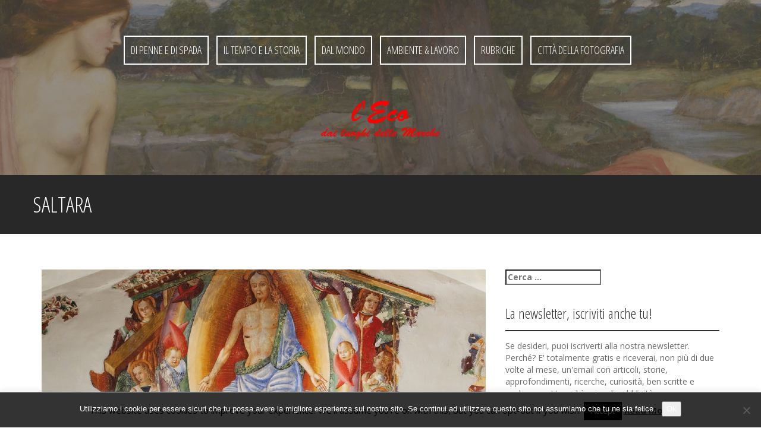

--- FILE ---
content_type: text/html; charset=UTF-8
request_url: https://www.ecomarchenews.com/tag/saltara/
body_size: 15588
content:
<!DOCTYPE html>
<html lang="it-IT">
<head>
<meta charset="UTF-8">
<meta name="viewport" content="width=device-width, initial-scale=1">
<link rel="profile" href="http://gmpg.org/xfn/11">
<link rel="pingback" href="https://www.ecomarchenews.com/xmlrpc.php">

<title>Saltara &#8211; L&#039;ECO</title>
<meta name='robots' content='max-image-preview:large' />
<link rel='dns-prefetch' href='//fonts.googleapis.com' />
<link rel="alternate" type="application/rss+xml" title="L&#039;ECO &raquo; Feed" href="https://www.ecomarchenews.com/feed/" />
<link rel="alternate" type="application/rss+xml" title="L&#039;ECO &raquo; Feed dei commenti" href="https://www.ecomarchenews.com/comments/feed/" />
<link rel="alternate" type="application/rss+xml" title="L&#039;ECO &raquo; Saltara Feed del tag" href="https://www.ecomarchenews.com/tag/saltara/feed/" />
<style id='wp-img-auto-sizes-contain-inline-css' type='text/css'>
img:is([sizes=auto i],[sizes^="auto," i]){contain-intrinsic-size:3000px 1500px}
/*# sourceURL=wp-img-auto-sizes-contain-inline-css */
</style>
<link rel='stylesheet' id='dashicons-css' href='https://www.ecomarchenews.com/wp-includes/css/dashicons.min.css?ver=6.9' type='text/css' media='all' />
<link rel='stylesheet' id='post-views-counter-frontend-css' href='https://www.ecomarchenews.com/wp-content/plugins/post-views-counter/css/frontend.css?ver=1.7.0' type='text/css' media='all' />
<style id='wp-emoji-styles-inline-css' type='text/css'>

	img.wp-smiley, img.emoji {
		display: inline !important;
		border: none !important;
		box-shadow: none !important;
		height: 1em !important;
		width: 1em !important;
		margin: 0 0.07em !important;
		vertical-align: -0.1em !important;
		background: none !important;
		padding: 0 !important;
	}
/*# sourceURL=wp-emoji-styles-inline-css */
</style>
<style id='wp-block-library-inline-css' type='text/css'>
:root{--wp-block-synced-color:#7a00df;--wp-block-synced-color--rgb:122,0,223;--wp-bound-block-color:var(--wp-block-synced-color);--wp-editor-canvas-background:#ddd;--wp-admin-theme-color:#007cba;--wp-admin-theme-color--rgb:0,124,186;--wp-admin-theme-color-darker-10:#006ba1;--wp-admin-theme-color-darker-10--rgb:0,107,160.5;--wp-admin-theme-color-darker-20:#005a87;--wp-admin-theme-color-darker-20--rgb:0,90,135;--wp-admin-border-width-focus:2px}@media (min-resolution:192dpi){:root{--wp-admin-border-width-focus:1.5px}}.wp-element-button{cursor:pointer}:root .has-very-light-gray-background-color{background-color:#eee}:root .has-very-dark-gray-background-color{background-color:#313131}:root .has-very-light-gray-color{color:#eee}:root .has-very-dark-gray-color{color:#313131}:root .has-vivid-green-cyan-to-vivid-cyan-blue-gradient-background{background:linear-gradient(135deg,#00d084,#0693e3)}:root .has-purple-crush-gradient-background{background:linear-gradient(135deg,#34e2e4,#4721fb 50%,#ab1dfe)}:root .has-hazy-dawn-gradient-background{background:linear-gradient(135deg,#faaca8,#dad0ec)}:root .has-subdued-olive-gradient-background{background:linear-gradient(135deg,#fafae1,#67a671)}:root .has-atomic-cream-gradient-background{background:linear-gradient(135deg,#fdd79a,#004a59)}:root .has-nightshade-gradient-background{background:linear-gradient(135deg,#330968,#31cdcf)}:root .has-midnight-gradient-background{background:linear-gradient(135deg,#020381,#2874fc)}:root{--wp--preset--font-size--normal:16px;--wp--preset--font-size--huge:42px}.has-regular-font-size{font-size:1em}.has-larger-font-size{font-size:2.625em}.has-normal-font-size{font-size:var(--wp--preset--font-size--normal)}.has-huge-font-size{font-size:var(--wp--preset--font-size--huge)}.has-text-align-center{text-align:center}.has-text-align-left{text-align:left}.has-text-align-right{text-align:right}.has-fit-text{white-space:nowrap!important}#end-resizable-editor-section{display:none}.aligncenter{clear:both}.items-justified-left{justify-content:flex-start}.items-justified-center{justify-content:center}.items-justified-right{justify-content:flex-end}.items-justified-space-between{justify-content:space-between}.screen-reader-text{border:0;clip-path:inset(50%);height:1px;margin:-1px;overflow:hidden;padding:0;position:absolute;width:1px;word-wrap:normal!important}.screen-reader-text:focus{background-color:#ddd;clip-path:none;color:#444;display:block;font-size:1em;height:auto;left:5px;line-height:normal;padding:15px 23px 14px;text-decoration:none;top:5px;width:auto;z-index:100000}html :where(.has-border-color){border-style:solid}html :where([style*=border-top-color]){border-top-style:solid}html :where([style*=border-right-color]){border-right-style:solid}html :where([style*=border-bottom-color]){border-bottom-style:solid}html :where([style*=border-left-color]){border-left-style:solid}html :where([style*=border-width]){border-style:solid}html :where([style*=border-top-width]){border-top-style:solid}html :where([style*=border-right-width]){border-right-style:solid}html :where([style*=border-bottom-width]){border-bottom-style:solid}html :where([style*=border-left-width]){border-left-style:solid}html :where(img[class*=wp-image-]){height:auto;max-width:100%}:where(figure){margin:0 0 1em}html :where(.is-position-sticky){--wp-admin--admin-bar--position-offset:var(--wp-admin--admin-bar--height,0px)}@media screen and (max-width:600px){html :where(.is-position-sticky){--wp-admin--admin-bar--position-offset:0px}}

/*# sourceURL=wp-block-library-inline-css */
</style><style id='global-styles-inline-css' type='text/css'>
:root{--wp--preset--aspect-ratio--square: 1;--wp--preset--aspect-ratio--4-3: 4/3;--wp--preset--aspect-ratio--3-4: 3/4;--wp--preset--aspect-ratio--3-2: 3/2;--wp--preset--aspect-ratio--2-3: 2/3;--wp--preset--aspect-ratio--16-9: 16/9;--wp--preset--aspect-ratio--9-16: 9/16;--wp--preset--color--black: #000000;--wp--preset--color--cyan-bluish-gray: #abb8c3;--wp--preset--color--white: #ffffff;--wp--preset--color--pale-pink: #f78da7;--wp--preset--color--vivid-red: #cf2e2e;--wp--preset--color--luminous-vivid-orange: #ff6900;--wp--preset--color--luminous-vivid-amber: #fcb900;--wp--preset--color--light-green-cyan: #7bdcb5;--wp--preset--color--vivid-green-cyan: #00d084;--wp--preset--color--pale-cyan-blue: #8ed1fc;--wp--preset--color--vivid-cyan-blue: #0693e3;--wp--preset--color--vivid-purple: #9b51e0;--wp--preset--gradient--vivid-cyan-blue-to-vivid-purple: linear-gradient(135deg,rgb(6,147,227) 0%,rgb(155,81,224) 100%);--wp--preset--gradient--light-green-cyan-to-vivid-green-cyan: linear-gradient(135deg,rgb(122,220,180) 0%,rgb(0,208,130) 100%);--wp--preset--gradient--luminous-vivid-amber-to-luminous-vivid-orange: linear-gradient(135deg,rgb(252,185,0) 0%,rgb(255,105,0) 100%);--wp--preset--gradient--luminous-vivid-orange-to-vivid-red: linear-gradient(135deg,rgb(255,105,0) 0%,rgb(207,46,46) 100%);--wp--preset--gradient--very-light-gray-to-cyan-bluish-gray: linear-gradient(135deg,rgb(238,238,238) 0%,rgb(169,184,195) 100%);--wp--preset--gradient--cool-to-warm-spectrum: linear-gradient(135deg,rgb(74,234,220) 0%,rgb(151,120,209) 20%,rgb(207,42,186) 40%,rgb(238,44,130) 60%,rgb(251,105,98) 80%,rgb(254,248,76) 100%);--wp--preset--gradient--blush-light-purple: linear-gradient(135deg,rgb(255,206,236) 0%,rgb(152,150,240) 100%);--wp--preset--gradient--blush-bordeaux: linear-gradient(135deg,rgb(254,205,165) 0%,rgb(254,45,45) 50%,rgb(107,0,62) 100%);--wp--preset--gradient--luminous-dusk: linear-gradient(135deg,rgb(255,203,112) 0%,rgb(199,81,192) 50%,rgb(65,88,208) 100%);--wp--preset--gradient--pale-ocean: linear-gradient(135deg,rgb(255,245,203) 0%,rgb(182,227,212) 50%,rgb(51,167,181) 100%);--wp--preset--gradient--electric-grass: linear-gradient(135deg,rgb(202,248,128) 0%,rgb(113,206,126) 100%);--wp--preset--gradient--midnight: linear-gradient(135deg,rgb(2,3,129) 0%,rgb(40,116,252) 100%);--wp--preset--font-size--small: 13px;--wp--preset--font-size--medium: 20px;--wp--preset--font-size--large: 36px;--wp--preset--font-size--x-large: 42px;--wp--preset--spacing--20: 0.44rem;--wp--preset--spacing--30: 0.67rem;--wp--preset--spacing--40: 1rem;--wp--preset--spacing--50: 1.5rem;--wp--preset--spacing--60: 2.25rem;--wp--preset--spacing--70: 3.38rem;--wp--preset--spacing--80: 5.06rem;--wp--preset--shadow--natural: 6px 6px 9px rgba(0, 0, 0, 0.2);--wp--preset--shadow--deep: 12px 12px 50px rgba(0, 0, 0, 0.4);--wp--preset--shadow--sharp: 6px 6px 0px rgba(0, 0, 0, 0.2);--wp--preset--shadow--outlined: 6px 6px 0px -3px rgb(255, 255, 255), 6px 6px rgb(0, 0, 0);--wp--preset--shadow--crisp: 6px 6px 0px rgb(0, 0, 0);}:where(.is-layout-flex){gap: 0.5em;}:where(.is-layout-grid){gap: 0.5em;}body .is-layout-flex{display: flex;}.is-layout-flex{flex-wrap: wrap;align-items: center;}.is-layout-flex > :is(*, div){margin: 0;}body .is-layout-grid{display: grid;}.is-layout-grid > :is(*, div){margin: 0;}:where(.wp-block-columns.is-layout-flex){gap: 2em;}:where(.wp-block-columns.is-layout-grid){gap: 2em;}:where(.wp-block-post-template.is-layout-flex){gap: 1.25em;}:where(.wp-block-post-template.is-layout-grid){gap: 1.25em;}.has-black-color{color: var(--wp--preset--color--black) !important;}.has-cyan-bluish-gray-color{color: var(--wp--preset--color--cyan-bluish-gray) !important;}.has-white-color{color: var(--wp--preset--color--white) !important;}.has-pale-pink-color{color: var(--wp--preset--color--pale-pink) !important;}.has-vivid-red-color{color: var(--wp--preset--color--vivid-red) !important;}.has-luminous-vivid-orange-color{color: var(--wp--preset--color--luminous-vivid-orange) !important;}.has-luminous-vivid-amber-color{color: var(--wp--preset--color--luminous-vivid-amber) !important;}.has-light-green-cyan-color{color: var(--wp--preset--color--light-green-cyan) !important;}.has-vivid-green-cyan-color{color: var(--wp--preset--color--vivid-green-cyan) !important;}.has-pale-cyan-blue-color{color: var(--wp--preset--color--pale-cyan-blue) !important;}.has-vivid-cyan-blue-color{color: var(--wp--preset--color--vivid-cyan-blue) !important;}.has-vivid-purple-color{color: var(--wp--preset--color--vivid-purple) !important;}.has-black-background-color{background-color: var(--wp--preset--color--black) !important;}.has-cyan-bluish-gray-background-color{background-color: var(--wp--preset--color--cyan-bluish-gray) !important;}.has-white-background-color{background-color: var(--wp--preset--color--white) !important;}.has-pale-pink-background-color{background-color: var(--wp--preset--color--pale-pink) !important;}.has-vivid-red-background-color{background-color: var(--wp--preset--color--vivid-red) !important;}.has-luminous-vivid-orange-background-color{background-color: var(--wp--preset--color--luminous-vivid-orange) !important;}.has-luminous-vivid-amber-background-color{background-color: var(--wp--preset--color--luminous-vivid-amber) !important;}.has-light-green-cyan-background-color{background-color: var(--wp--preset--color--light-green-cyan) !important;}.has-vivid-green-cyan-background-color{background-color: var(--wp--preset--color--vivid-green-cyan) !important;}.has-pale-cyan-blue-background-color{background-color: var(--wp--preset--color--pale-cyan-blue) !important;}.has-vivid-cyan-blue-background-color{background-color: var(--wp--preset--color--vivid-cyan-blue) !important;}.has-vivid-purple-background-color{background-color: var(--wp--preset--color--vivid-purple) !important;}.has-black-border-color{border-color: var(--wp--preset--color--black) !important;}.has-cyan-bluish-gray-border-color{border-color: var(--wp--preset--color--cyan-bluish-gray) !important;}.has-white-border-color{border-color: var(--wp--preset--color--white) !important;}.has-pale-pink-border-color{border-color: var(--wp--preset--color--pale-pink) !important;}.has-vivid-red-border-color{border-color: var(--wp--preset--color--vivid-red) !important;}.has-luminous-vivid-orange-border-color{border-color: var(--wp--preset--color--luminous-vivid-orange) !important;}.has-luminous-vivid-amber-border-color{border-color: var(--wp--preset--color--luminous-vivid-amber) !important;}.has-light-green-cyan-border-color{border-color: var(--wp--preset--color--light-green-cyan) !important;}.has-vivid-green-cyan-border-color{border-color: var(--wp--preset--color--vivid-green-cyan) !important;}.has-pale-cyan-blue-border-color{border-color: var(--wp--preset--color--pale-cyan-blue) !important;}.has-vivid-cyan-blue-border-color{border-color: var(--wp--preset--color--vivid-cyan-blue) !important;}.has-vivid-purple-border-color{border-color: var(--wp--preset--color--vivid-purple) !important;}.has-vivid-cyan-blue-to-vivid-purple-gradient-background{background: var(--wp--preset--gradient--vivid-cyan-blue-to-vivid-purple) !important;}.has-light-green-cyan-to-vivid-green-cyan-gradient-background{background: var(--wp--preset--gradient--light-green-cyan-to-vivid-green-cyan) !important;}.has-luminous-vivid-amber-to-luminous-vivid-orange-gradient-background{background: var(--wp--preset--gradient--luminous-vivid-amber-to-luminous-vivid-orange) !important;}.has-luminous-vivid-orange-to-vivid-red-gradient-background{background: var(--wp--preset--gradient--luminous-vivid-orange-to-vivid-red) !important;}.has-very-light-gray-to-cyan-bluish-gray-gradient-background{background: var(--wp--preset--gradient--very-light-gray-to-cyan-bluish-gray) !important;}.has-cool-to-warm-spectrum-gradient-background{background: var(--wp--preset--gradient--cool-to-warm-spectrum) !important;}.has-blush-light-purple-gradient-background{background: var(--wp--preset--gradient--blush-light-purple) !important;}.has-blush-bordeaux-gradient-background{background: var(--wp--preset--gradient--blush-bordeaux) !important;}.has-luminous-dusk-gradient-background{background: var(--wp--preset--gradient--luminous-dusk) !important;}.has-pale-ocean-gradient-background{background: var(--wp--preset--gradient--pale-ocean) !important;}.has-electric-grass-gradient-background{background: var(--wp--preset--gradient--electric-grass) !important;}.has-midnight-gradient-background{background: var(--wp--preset--gradient--midnight) !important;}.has-small-font-size{font-size: var(--wp--preset--font-size--small) !important;}.has-medium-font-size{font-size: var(--wp--preset--font-size--medium) !important;}.has-large-font-size{font-size: var(--wp--preset--font-size--large) !important;}.has-x-large-font-size{font-size: var(--wp--preset--font-size--x-large) !important;}
/*# sourceURL=global-styles-inline-css */
</style>

<style id='classic-theme-styles-inline-css' type='text/css'>
/*! This file is auto-generated */
.wp-block-button__link{color:#fff;background-color:#32373c;border-radius:9999px;box-shadow:none;text-decoration:none;padding:calc(.667em + 2px) calc(1.333em + 2px);font-size:1.125em}.wp-block-file__button{background:#32373c;color:#fff;text-decoration:none}
/*# sourceURL=/wp-includes/css/classic-themes.min.css */
</style>
<link rel='stylesheet' id='cookie-law-info-css' href='https://www.ecomarchenews.com/wp-content/plugins/cookie-law-info/legacy/public/css/cookie-law-info-public.css?ver=3.3.9.1' type='text/css' media='all' />
<link rel='stylesheet' id='cookie-law-info-gdpr-css' href='https://www.ecomarchenews.com/wp-content/plugins/cookie-law-info/legacy/public/css/cookie-law-info-gdpr.css?ver=3.3.9.1' type='text/css' media='all' />
<link rel='stylesheet' id='cookie-notice-front-css' href='https://www.ecomarchenews.com/wp-content/plugins/cookie-notice/css/front.min.css?ver=2.5.11' type='text/css' media='all' />
<link rel='stylesheet' id='quill-heading-fonts-css' href='//fonts.googleapis.com/css?family=Open+Sans+Condensed%3A300%2C700&#038;ver=6.9' type='text/css' media='all' />
<link rel='stylesheet' id='quill-body-fonts-css' href='//fonts.googleapis.com/css?family=Open+Sans%3A400italic%2C700italic%2C400%2C800%2C700&#038;ver=6.9' type='text/css' media='all' />
<link rel='stylesheet' id='quill-bootstrap-css' href='https://www.ecomarchenews.com/wp-content/themes/quill/bootstrap/css/bootstrap.min.css?ver=1' type='text/css' media='all' />
<link rel='stylesheet' id='quill-style-css' href='https://www.ecomarchenews.com/wp-content/themes/quill/style.css?ver=6.9' type='text/css' media='all' />
<style id='quill-style-inline-css' type='text/css'>
.services-area { background-color: ; }
.services-area .widget-title { color: ; }
.services-area .widget-title { border-color: ; }
.service-icon { border-color: ; }
.service-icon { color: ; }
.service-title { color: ; }
.service-desc { color: ; }
.employees-area { background-color: ; }
.employees-area .widget-title { color: ; }
.employees-area .widget-title { border-color: ; }
.employee-name { color: ; }
.employee-function { color: ; }
.employee-social .fa { color: ; }
.employee .read-more { color: ; }
.employee-name { background-color: ; }
.employee-function { background-color: ; }
.employee-social { background-color: ; }
.employee .read-more { background-color: ; }
.testimonials-area { background-color: ; }
.testimonials-area .widget-title { color: ; }
.testimonials-area .widget-title { border-color: ; }
.testimonial, .testimonial h4 { color: ; }
.facts-area { background-color: ; }
.facts-area .widget-title { color: ; }
.facts-area .widget-title { border-color: ; }
.fact { color: ; }
.clients-area { background-color: ; }
.clients-area .widget-title { color: ; }
.clients-area .widget-title:after { border-color: ; }
.slick-prev:before, .slick-next:before { color: ; }
.social-area { background-color: ; }
.social-area .widget-title { color: ; }
.social-area .widget-title { border-color: ; }
.social-area a:before { color: ; }
.cases-area { background-color: ; }
.cases-area .widget-title { color: ; }
.cases-area .widget-title { border-color: ; }
.cases-area .entry-title { background-color: ; }
.latest-news-area { background-color: ; }
.latest-news-area .widget-title { color: ; }
.latest-news-area .widget-title { border-color: ; }
.latest-news-area .entry-title a { color: ; }
.blog-post { color: ; }
.subscribe-area { background-color: ; }
.subscribe-area .widget-title { color: ; }
.subscribe-area .widget-title { border-color: ; }
.contact-area { background-color: ; }
.contact-area .widget-title { color: ; }
.contact-area .widget-title { border-color: ; }
.contact_info div { background-color: ; }
.about_text-area { background-color: ; }
.about_text-area .widget-title { color: ; }
.about_text-area .widget-title { border-color: ; }
.about-text { color: ; }
.site-title a { color: ; }
.site-description { color: ; }
.entry-title, .entry-title a { color: ; }
body { color: ; }
.footer-widget-area, .site-footer { background-color: ; }
.site-header { background-color: ; }

/*# sourceURL=quill-style-inline-css */
</style>
<link rel='stylesheet' id='quill-font-awesome-css' href='https://www.ecomarchenews.com/wp-content/themes/quill/fonts/font-awesome.min.css?ver=6.9' type='text/css' media='all' />
<link rel='stylesheet' id='quill-animate-css' href='https://www.ecomarchenews.com/wp-content/themes/quill/css/animate.min.css?ver=6.9' type='text/css' media='all' />
<link rel='stylesheet' id='post_hit_counter-widget-css' href='https://www.ecomarchenews.com/wp-content/plugins/post-hit-counter/assets/css/widget.css?ver=1.3.2' type='text/css' media='all' />
<link rel='stylesheet' id='newsletter-css' href='https://www.ecomarchenews.com/wp-content/plugins/newsletter/style.css?ver=9.1.0' type='text/css' media='all' />
<link rel='stylesheet' id='heateor_sss_frontend_css-css' href='https://www.ecomarchenews.com/wp-content/plugins/sassy-social-share/public/css/sassy-social-share-public.css?ver=3.3.79' type='text/css' media='all' />
<style id='heateor_sss_frontend_css-inline-css' type='text/css'>
.heateor_sss_button_instagram span.heateor_sss_svg,a.heateor_sss_instagram span.heateor_sss_svg{background:radial-gradient(circle at 30% 107%,#fdf497 0,#fdf497 5%,#fd5949 45%,#d6249f 60%,#285aeb 90%)}.heateor_sss_horizontal_sharing .heateor_sss_svg,.heateor_sss_standard_follow_icons_container .heateor_sss_svg{color:#fff;border-width:0px;border-style:solid;border-color:transparent}.heateor_sss_horizontal_sharing .heateorSssTCBackground{color:#666}.heateor_sss_horizontal_sharing span.heateor_sss_svg:hover,.heateor_sss_standard_follow_icons_container span.heateor_sss_svg:hover{border-color:transparent;}.heateor_sss_vertical_sharing span.heateor_sss_svg,.heateor_sss_floating_follow_icons_container span.heateor_sss_svg{color:#fff;border-width:0px;border-style:solid;border-color:transparent;}.heateor_sss_vertical_sharing .heateorSssTCBackground{color:#666;}.heateor_sss_vertical_sharing span.heateor_sss_svg:hover,.heateor_sss_floating_follow_icons_container span.heateor_sss_svg:hover{border-color:transparent;}div.heateor_sss_horizontal_sharing .heateor_sss_square_count{display: block}div.heateor_sss_vertical_sharing svg{height:70%;margin-top:6px}div.heateor_sss_vertical_sharing .heateor_sss_square_count{line-height:15.2px;}@media screen and (max-width:783px) {.heateor_sss_vertical_sharing{display:none!important}}div.heateor_sss_mobile_footer{display:none;}@media screen and (max-width:783px){div.heateor_sss_bottom_sharing .heateorSssTCBackground{background-color:white}div.heateor_sss_bottom_sharing{width:100%!important;left:0!important;}div.heateor_sss_bottom_sharing a{width:14.285714285714% !important;}div.heateor_sss_bottom_sharing .heateor_sss_svg{width: 100% !important;}div.heateor_sss_bottom_sharing div.heateorSssTotalShareCount{font-size:1em!important;line-height:28px!important}div.heateor_sss_bottom_sharing div.heateorSssTotalShareText{font-size:.7em!important;line-height:0px!important}div.heateor_sss_mobile_footer{display:block;height:40px;}.heateor_sss_bottom_sharing{padding:0!important;display:block!important;width:auto!important;bottom:-5px!important;top: auto!important;}.heateor_sss_bottom_sharing .heateor_sss_square_count{line-height:inherit;}.heateor_sss_bottom_sharing .heateorSssSharingArrow{display:none;}.heateor_sss_bottom_sharing .heateorSssTCBackground{margin-right:1.1em!important}}
/*# sourceURL=heateor_sss_frontend_css-inline-css */
</style>
<script type="text/javascript" src="https://www.ecomarchenews.com/wp-includes/js/jquery/jquery.min.js?ver=3.7.1" id="jquery-core-js"></script>
<script type="text/javascript" src="https://www.ecomarchenews.com/wp-includes/js/jquery/jquery-migrate.min.js?ver=3.4.1" id="jquery-migrate-js"></script>
<script type="text/javascript" id="cookie-law-info-js-extra">
/* <![CDATA[ */
var Cli_Data = {"nn_cookie_ids":[],"cookielist":[],"non_necessary_cookies":[],"ccpaEnabled":"","ccpaRegionBased":"","ccpaBarEnabled":"","strictlyEnabled":["necessary","obligatoire"],"ccpaType":"gdpr","js_blocking":"","custom_integration":"","triggerDomRefresh":"","secure_cookies":""};
var cli_cookiebar_settings = {"animate_speed_hide":"500","animate_speed_show":"500","background":"#fff","border":"#444","border_on":"","button_1_button_colour":"#000","button_1_button_hover":"#000000","button_1_link_colour":"#fff","button_1_as_button":"1","button_1_new_win":"","button_2_button_colour":"#333","button_2_button_hover":"#292929","button_2_link_colour":"#444","button_2_as_button":"","button_2_hidebar":"","button_3_button_colour":"#dedfe0","button_3_button_hover":"#b2b2b3","button_3_link_colour":"#333333","button_3_as_button":"1","button_3_new_win":"","button_4_button_colour":"#dedfe0","button_4_button_hover":"#b2b2b3","button_4_link_colour":"#333333","button_4_as_button":"1","button_7_button_colour":"#61a229","button_7_button_hover":"#4e8221","button_7_link_colour":"#fff","button_7_as_button":"1","button_7_new_win":"","font_family":"inherit","header_fix":"","notify_animate_hide":"1","notify_animate_show":"","notify_div_id":"#cookie-law-info-bar","notify_position_horizontal":"right","notify_position_vertical":"bottom","scroll_close":"","scroll_close_reload":"","accept_close_reload":"","reject_close_reload":"","showagain_tab":"1","showagain_background":"#fff","showagain_border":"#000","showagain_div_id":"#cookie-law-info-again","showagain_x_position":"100px","text":"#000","show_once_yn":"","show_once":"10000","logging_on":"","as_popup":"","popup_overlay":"1","bar_heading_text":"","cookie_bar_as":"banner","popup_showagain_position":"bottom-right","widget_position":"left"};
var log_object = {"ajax_url":"https://www.ecomarchenews.com/wp-admin/admin-ajax.php"};
//# sourceURL=cookie-law-info-js-extra
/* ]]> */
</script>
<script type="text/javascript" src="https://www.ecomarchenews.com/wp-content/plugins/cookie-law-info/legacy/public/js/cookie-law-info-public.js?ver=3.3.9.1" id="cookie-law-info-js"></script>
<script type="text/javascript" id="cookie-notice-front-js-before">
/* <![CDATA[ */
var cnArgs = {"ajaxUrl":"https:\/\/www.ecomarchenews.com\/wp-admin\/admin-ajax.php","nonce":"bef952de18","hideEffect":"fade","position":"bottom","onScroll":true,"onScrollOffset":100,"onClick":false,"cookieName":"cookie_notice_accepted","cookieTime":2592000,"cookieTimeRejected":2592000,"globalCookie":false,"redirection":false,"cache":false,"revokeCookies":false,"revokeCookiesOpt":"automatic"};

//# sourceURL=cookie-notice-front-js-before
/* ]]> */
</script>
<script type="text/javascript" src="https://www.ecomarchenews.com/wp-content/plugins/cookie-notice/js/front.min.js?ver=2.5.11" id="cookie-notice-front-js"></script>
<script type="text/javascript" src="https://www.ecomarchenews.com/wp-content/plugins/related-posts-thumbnails/assets/js/front.min.js?ver=4.3.1" id="rpt_front_style-js"></script>
<script type="text/javascript" src="https://www.ecomarchenews.com/wp-content/plugins/related-posts-thumbnails/assets/js/lazy-load.js?ver=4.3.1" id="rpt-lazy-load-js"></script>
<script type="text/javascript" src="https://www.ecomarchenews.com/wp-content/themes/quill/js/scripts.js?ver=1" id="quill-scripts-js"></script>
<script type="text/javascript" src="https://www.ecomarchenews.com/wp-content/themes/quill/js/waypoints.min.js?ver=1" id="quill-waypoints-js"></script>
<script type="text/javascript" src="https://www.ecomarchenews.com/wp-content/themes/quill/js/waypoints-sticky.min.js?ver=1" id="quill-waypoints-sticky-js"></script>
<script type="text/javascript" src="https://www.ecomarchenews.com/wp-content/themes/quill/js/jquery.fitvids.js?ver=1" id="quill-fitvids-js"></script>
<script type="text/javascript" src="https://www.ecomarchenews.com/wp-content/themes/quill/js/wow.min.js?ver=1" id="quill-wow-js"></script>
<script type="text/javascript" src="https://www.ecomarchenews.com/wp-content/themes/quill/js/jquery.flexslider-min.js?ver=1" id="quill-flex-script-js"></script>
<script type="text/javascript" src="https://www.ecomarchenews.com/wp-content/themes/quill/js/slider-init.js?ver=1" id="quill-slider-init-js"></script>
<link rel="https://api.w.org/" href="https://www.ecomarchenews.com/wp-json/" /><link rel="alternate" title="JSON" type="application/json" href="https://www.ecomarchenews.com/wp-json/wp/v2/tags/365" /><link rel="EditURI" type="application/rsd+xml" title="RSD" href="https://www.ecomarchenews.com/xmlrpc.php?rsd" />
<meta name="generator" content="WordPress 6.9" />
        <style>
            #related_posts_thumbnails li {
                border-right: 1px solid #dddddd;
                background-color: #ffffff            }

            #related_posts_thumbnails li:hover {
                background-color: #eeeeee;
            }

            .relpost_content {
                font-size: 12px;
                color: #333333;
            }

            .relpost-block-single {
                background-color: #ffffff;
                border-right: 1px solid #dddddd;
                border-left: 1px solid #dddddd;
                margin-right: -1px;
            }

            .relpost-block-single:hover {
                background-color: #eeeeee;
            }
        </style>

        <!--[if lt IE 9]>
<script src="https://www.ecomarchenews.com/wp-content/themes/quill/js/html5shiv.js"></script>
<![endif]-->
<style type="text/css">.recentcomments a{display:inline !important;padding:0 !important;margin:0 !important;}</style>	<style type="text/css">.recentcomments a{display:inline !important;padding:0 !important;margin:0 !important;}</style>
			<style type="text/css">
				.has-banner:after {
				    content : "";
				    display: block;
				    position: absolute;
				    top: 0;
				    left: 0;
				    background: url(https://ecomarchenews.com/wp-content/uploads/2015/11/cropped-immagini_della_testata_eco.jpg) no-repeat;
				    background-position: center top;
				    background-attachment: fixed;
				    width: 100%;
				    height: 100%;
				    opacity : 0.4;
				    z-index: -1;
				}		
			</style>
	</head>

<body class="archive tag tag-saltara tag-365 wp-theme-quill cookies-not-set group-blog">
<div id="page" class="hfeed site">
	<a class="skip-link screen-reader-text" href="#content">Skip to content</a>

								
	<header id="masthead" class="site-header  has-banner" role="banner">
					<div class="header-overlay"></div>
				<nav id="site-navigation" class="main-navigation" role="navigation">
			<button class="menu-toggle"><i class="fa fa-bars"></i></button>
			<div class="menu-menu_principale-container"><ul id="menu-menu_principale" class="menu"><li id="menu-item-5" class="menu-item menu-item-type-taxonomy menu-item-object-category menu-item-5"><a href="https://www.ecomarchenews.com/category/c8-attualita/">Di penne e di spada</a></li>
<li id="menu-item-388" class="menu-item menu-item-type-taxonomy menu-item-object-category menu-item-388"><a href="https://www.ecomarchenews.com/category/il-tempo-e-la-storia/">Il tempo e la storia</a></li>
<li id="menu-item-13" class="menu-item menu-item-type-taxonomy menu-item-object-category menu-item-13"><a href="https://www.ecomarchenews.com/category/notizie-dal-mondo/">Dal mondo</a></li>
<li id="menu-item-31" class="menu-item menu-item-type-taxonomy menu-item-object-category menu-item-31"><a href="https://www.ecomarchenews.com/category/c12-rubriche/c19-ambiente-lavoro/">Ambiente &#038; Lavoro</a></li>
<li id="menu-item-9" class="menu-item menu-item-type-taxonomy menu-item-object-category menu-item-has-children menu-item-9"><a href="https://www.ecomarchenews.com/category/c12-rubriche/">Rubriche</a>
<ul class="sub-menu">
	<li id="menu-item-32" class="menu-item menu-item-type-taxonomy menu-item-object-category menu-item-32"><a href="https://www.ecomarchenews.com/category/c12-rubriche/c17-racconti/">SO DI SCRIVERE SULL&#8217;ACQUA</a></li>
</ul>
</li>
<li id="menu-item-4309" class="menu-item menu-item-type-taxonomy menu-item-object-category menu-item-4309"><a href="https://www.ecomarchenews.com/category/citta-della-fotografia/">Città della fotografia</a></li>
</ul></div>		</nav><!-- #site-navigation -->

		<div class="site-branding">
							<a href="https://www.ecomarchenews.com/" title="L&#039;ECO"><img class="logo-image" src="https://www.ecomarchenews.com/wp-content/uploads/2019/02/logo_Eco2-1.png" alt="L&#039;ECO" /></a>
					</div>
	</header><!-- #masthead -->

				
			<div class="title-banner"><div class="container"><h1 class="page-title">Saltara</h1></div></div>	
	<div id="content" class="site-content clearfix container">

	<section id="primary" class="content-area">
		<main id="main" class="site-main" role="main">

		
						
				
<article id="post-1697" class="wow fadeInUp post-1697 post type-post status-publish format-standard has-post-thumbnail hentry category-c20-cartoline category-il-tempo-e-la-storia tag-mansum-saltariae tag-museo-del-bali tag-saltara">

			<div class="entry-thumb">
			<a href="https://www.ecomarchenews.com/la-villa-del-bali-nel-luogo-un-tempo-sacro-a-marte/" title="La villa del Balì" >
				<img width="747" height="781" src="https://www.ecomarchenews.com/wp-content/uploads/2016/11/1-il-giudizio-universale.jpg" class="attachment-quill-image size-quill-image wp-post-image" alt="la villa del Balì in un luogo un tempo sacro a Marte" decoding="async" fetchpriority="high" srcset="https://www.ecomarchenews.com/wp-content/uploads/2016/11/1-il-giudizio-universale.jpg 747w, https://www.ecomarchenews.com/wp-content/uploads/2016/11/1-il-giudizio-universale-287x300.jpg 287w" sizes="(max-width: 747px) 100vw, 747px" />			</a>			
		</div>	
	
	<header class="entry-header">
		<h1 class="entry-title"><a href="https://www.ecomarchenews.com/la-villa-del-bali-nel-luogo-un-tempo-sacro-a-marte/" rel="bookmark">La villa del Balì</a></h1>
				<div class="entry-meta">
			<span class="posted-on"><i class="fa fa-calendar"></i> <a href="https://www.ecomarchenews.com/la-villa-del-bali-nel-luogo-un-tempo-sacro-a-marte/" rel="bookmark"><time class="entry-date published" datetime="2016-11-30T08:01:44+01:00">Novembre 30, 2016</time><time class="updated" datetime="2021-01-17T12:16:24+01:00">Gennaio 17, 2021</time></a></span><span class="byline"><i class="fa fa-user"></i> <span class="author vcard"><a class="url fn n" href="https://www.ecomarchenews.com/author/lety_editor/">Letizia Stortini</a></span></span>		</div><!-- .entry-meta -->
			</header><!-- .entry-header -->	

	<div class="entry-summary">
					<p>LA VILLA DEL BALI’ NEL LUOGO UN TEMPO SACRO A MARTE LE IPOTESI SULL&#8217;ORIGINE DEL NOME SALTARA  &nbsp; Si sono fatte molte ipotesi, in epoche diverse, sull’origine del nome Saltara, nella provincia di Pesaro e Urbino. Luca Caponigro in “Villa e Castella” atti della rassegna del 1922, fornisce una dotta dissertazione, presentandole e comparandole fino [&hellip;]</p>
					</div><!-- .entry-content -->

	<footer class="entry-footer">
								<span class="cat-links">
				<i class="fa fa-folder"></i> <a href="https://www.ecomarchenews.com/category/c12-rubriche/c20-cartoline/" rel="category tag">Cartoline</a>, <a href="https://www.ecomarchenews.com/category/il-tempo-e-la-storia/" rel="category tag">Il tempo e la storia</a>			</span>
			
		
				<span class="comments-link"><i class="fa fa-comment"></i><a href="https://www.ecomarchenews.com/la-villa-del-bali-nel-luogo-un-tempo-sacro-a-marte/#respond"> Leave a comment</a></span>
		
			</footer><!-- .entry-footer -->
</article><!-- #post-## -->
			
			
		
		</main><!-- #main -->
	</section><!-- #primary -->


<div id="secondary" class="widget-area" role="complementary">
	<aside id="search-2" class="widget widget_search"><form role="search" method="get" class="search-form" action="https://www.ecomarchenews.com/">
				<label>
					<span class="screen-reader-text">Ricerca per:</span>
					<input type="search" class="search-field" placeholder="Cerca &hellip;" value="" name="s" />
				</label>
				<input type="submit" class="search-submit" value="Cerca" />
			</form></aside><aside id="newsletterwidget-2" class="widget widget_newsletterwidget"><h3 class="widget-title">La newsletter, iscriviti anche tu!</h3>Se desideri, puoi iscriverti alla nostra newsletter. Perché? E' totalmente gratis e riceverai, non più di due volte al mese, un'email con articoli, storie, approfondimenti, ricerche, curiosità, ben scritte e anche rare. L'email è priva di pubblicità.<div class="tnp tnp-subscription tnp-widget">
<form method="post" action="https://www.ecomarchenews.com/wp-admin/admin-ajax.php?action=tnp&amp;na=s">
<input type="hidden" name="nr" value="widget">
<input type="hidden" name="nlang" value="">
<div class="tnp-field tnp-field-email"><label for="tnp-1">Email</label>
<input class="tnp-email" type="email" name="ne" id="tnp-1" value="" placeholder="" required></div>
<div class="tnp-field tnp-field-button" style="text-align: left"><input class="tnp-submit" type="submit" value="Iscriviti" style="">
</div>
</form>
</div>
</aside><aside id="media_image-5" class="widget widget_media_image"><img width="800" height="1248" src="https://www.ecomarchenews.com/wp-content/uploads/2018/02/LECOGiornalismo-e-Blogging.png" class="image wp-image-3819  attachment-full size-full" alt="L&#039;ECOGiornalismo e Blogging_ecomarche testata" style="max-width: 100%; height: auto;" decoding="async" loading="lazy" srcset="https://www.ecomarchenews.com/wp-content/uploads/2018/02/LECOGiornalismo-e-Blogging.png 800w, https://www.ecomarchenews.com/wp-content/uploads/2018/02/LECOGiornalismo-e-Blogging-192x300.png 192w, https://www.ecomarchenews.com/wp-content/uploads/2018/02/LECOGiornalismo-e-Blogging-768x1198.png 768w, https://www.ecomarchenews.com/wp-content/uploads/2018/02/LECOGiornalismo-e-Blogging-656x1024.png 656w, https://www.ecomarchenews.com/wp-content/uploads/2018/02/LECOGiornalismo-e-Blogging-750x1170.png 750w" sizes="auto, (max-width: 800px) 100vw, 800px" /></aside>
		<aside id="recent-posts-2" class="widget widget_recent_entries">
		<h3 class="widget-title">Articoli recenti</h3>
		<ul>
											<li>
					<a href="https://www.ecomarchenews.com/interamente-girato-nelle-marche/">Interamente girato nelle Marche</a>
									</li>
											<li>
					<a href="https://www.ecomarchenews.com/a-un-bambino-che-non-sa-perdere/">A un bambino che non sa perdere</a>
									</li>
											<li>
					<a href="https://www.ecomarchenews.com/a-sirolo-luomo-dal-fiore-in-bocca-con-corrado-tedeschi/">A Sirolo &#8220;L&#8217;uomo dal fiore in bocca&#8221; con Corrado Tedeschi</a>
									</li>
											<li>
					<a href="https://www.ecomarchenews.com/seconda-edizione-di-gradini-festival-di-corinaldo/">Seconda edizione di gradini Festival di Corinaldo</a>
									</li>
											<li>
					<a href="https://www.ecomarchenews.com/la-nottenera-a-serra-deconti/">la &#8220;Nottenera&#8221; a Serra de&#8217;Conti</a>
									</li>
					</ul>

		</aside><aside id="text-2" class="widget widget_text"><h3 class="widget-title">Contatti</h3>			<div class="textwidget"><p><a href="mailto:redazione@ecomarchenews.com">redazione@ecomarchenews.com</a></p>
<p>&nbsp;</p>
<p>&nbsp;</p>
<p>&nbsp;</p>
</div>
		</aside><aside id="text-4" class="widget widget_text"><h3 class="widget-title">Chi siamo</h3>			<div class="textwidget"><p>L&#8217;Eco nasce nel 2003 come rivista freepress per poi divenire nel 2012 esclusivamente digitale. Propone ai suoi lettori uno spazio aperto di idee, di approfondimento. Il contenuto, nella più bella forma, è il nostro valore aggiunto. Non diamo limiti di spazio alle parole.</p>
</div>
		</aside><aside id="recent-comments-2" class="widget quill_recent_comments"><h3 class="widget-title">Commenti recenti</h3><ul class="list-group"><li class="list-group-item"><div class="recent-comment clearfix"><img alt='' src='https://secure.gravatar.com/avatar/fb65caeb77ef7893142e9ed06ed838fb14a080b8fd0182216771af30a3ac78ea?s=60&#038;d=mm&#038;r=g' srcset='https://secure.gravatar.com/avatar/fb65caeb77ef7893142e9ed06ed838fb14a080b8fd0182216771af30a3ac78ea?s=120&#038;d=mm&#038;r=g 2x' class='avatar avatar-60 photo' height='60' width='60' loading='lazy' decoding='async'/><div class="recent-comment-meta"><span>Cristina Cucchi on </span><a class="post-title" href="https://www.ecomarchenews.com/una-storia-di-spose-e-marinai/#comment-255801">Una storia di spose e marinai</a></div></li><li class="list-group-item"><div class="recent-comment clearfix"><img alt='' src='https://secure.gravatar.com/avatar/6f6a757d974067a5948c48e4561c3f6e72b43d58d5a762538cc1c0ef0c1efd6d?s=60&#038;d=mm&#038;r=g' srcset='https://secure.gravatar.com/avatar/6f6a757d974067a5948c48e4561c3f6e72b43d58d5a762538cc1c0ef0c1efd6d?s=120&#038;d=mm&#038;r=g 2x' class='avatar avatar-60 photo' height='60' width='60' loading='lazy' decoding='async'/><div class="recent-comment-meta"><span><a href="https://zorsegames.com/" class="url" rel="ugc external nofollow">nyt hitns</a> on </span><a class="post-title" href="https://www.ecomarchenews.com/a-un-bambino-che-non-sa-perdere/#comment-250223">A un bambino che non sa perdere</a></div></li><li class="list-group-item"><div class="recent-comment clearfix"><img alt='' src='https://secure.gravatar.com/avatar/e635da49d91fd218b098fbca4756a2d181d052679c483edb1b391ca3e3071d1f?s=60&#038;d=mm&#038;r=g' srcset='https://secure.gravatar.com/avatar/e635da49d91fd218b098fbca4756a2d181d052679c483edb1b391ca3e3071d1f?s=120&#038;d=mm&#038;r=g 2x' class='avatar avatar-60 photo' height='60' width='60' loading='lazy' decoding='async'/><div class="recent-comment-meta"><span>Manu on </span><a class="post-title" href="https://www.ecomarchenews.com/filottrano-celebra-i-40-anni-di-attivita-della-band-the-gang/#comment-209805">Filottrano celebra i 40 anni di attività della band &#8216;The Gang&#8217;</a></div></li><li class="list-group-item"><div class="recent-comment clearfix"><img alt='' src='https://secure.gravatar.com/avatar/83f77151dd484a2a0f9fe2c30ec1c786df9c1cca3b3b403b0cba132ea5ebb759?s=60&#038;d=mm&#038;r=g' srcset='https://secure.gravatar.com/avatar/83f77151dd484a2a0f9fe2c30ec1c786df9c1cca3b3b403b0cba132ea5ebb759?s=120&#038;d=mm&#038;r=g 2x' class='avatar avatar-60 photo' height='60' width='60' loading='lazy' decoding='async'/><div class="recent-comment-meta"><span>Lolli e famiglia on </span><a class="post-title" href="https://www.ecomarchenews.com/ascanio-celestini-a-corinaldo/#comment-203160">Ascanio Celestini a Corinaldo</a></div></li><li class="list-group-item"><div class="recent-comment clearfix"><div class="recent-comment-meta"><span><a href="https://www.ecomarchenews.com/il-papavero-senigallia/" class="url" rel="ugc">Il Papavero Senigallia &#8211; L&#039;ECO</a> on </span><a class="post-title" href="https://www.ecomarchenews.com/il-papavero-nero-unico-al-mondo-si-trova-a-senigallia/#comment-202949">Il papavero nero, unico al mondo, si trova a Senigallia</a></div></li><li class="list-group-item"><div class="recent-comment clearfix"><img alt='' src='https://secure.gravatar.com/avatar/21f93c47d1954b68882f3c9da9032291c1db893cf5154c1a11d66916b2692c1a?s=60&#038;d=mm&#038;r=g' srcset='https://secure.gravatar.com/avatar/21f93c47d1954b68882f3c9da9032291c1db893cf5154c1a11d66916b2692c1a?s=120&#038;d=mm&#038;r=g 2x' class='avatar avatar-60 photo' height='60' width='60' loading='lazy' decoding='async'/><div class="recent-comment-meta"><span>Laura M. on </span><a class="post-title" href="https://www.ecomarchenews.com/arx-munitissima-corinalti/#comment-182181">Storia di Corinaldo</a></div></li><li class="list-group-item"><div class="recent-comment clearfix"><img alt='' src='https://secure.gravatar.com/avatar/f1530579624f7d057e0adf6dcd7e9935c1429d899be66a167e27aa200d2edb2d?s=60&#038;d=mm&#038;r=g' srcset='https://secure.gravatar.com/avatar/f1530579624f7d057e0adf6dcd7e9935c1429d899be66a167e27aa200d2edb2d?s=120&#038;d=mm&#038;r=g 2x' class='avatar avatar-60 photo' height='60' width='60' loading='lazy' decoding='async'/><div class="recent-comment-meta"><span>Leo on </span><a class="post-title" href="https://www.ecomarchenews.com/laffare-simoncelli/#comment-181514">&#8220;L&#8217;affare Simoncelli&#8221;</a></div></li><li class="list-group-item"><div class="recent-comment clearfix"><img alt='' src='https://secure.gravatar.com/avatar/036779544ce34104b225ef790851f43a0013aa4c2306474fc3264d40fa4d27ba?s=60&#038;d=mm&#038;r=g' srcset='https://secure.gravatar.com/avatar/036779544ce34104b225ef790851f43a0013aa4c2306474fc3264d40fa4d27ba?s=120&#038;d=mm&#038;r=g 2x' class='avatar avatar-60 photo' height='60' width='60' loading='lazy' decoding='async'/><div class="recent-comment-meta"><span>luciano on </span><a class="post-title" href="https://www.ecomarchenews.com/la-luna-del-summer-jamboree/#comment-180715">La luna del Summer Jamboree</a></div></li><li class="list-group-item"><div class="recent-comment clearfix"><img alt='' src='https://secure.gravatar.com/avatar/8ffd3f368a2fd4c74f1ef67b833f786ccbb4bbea08228cbe1a7f0532f6bf9c5b?s=60&#038;d=mm&#038;r=g' srcset='https://secure.gravatar.com/avatar/8ffd3f368a2fd4c74f1ef67b833f786ccbb4bbea08228cbe1a7f0532f6bf9c5b?s=120&#038;d=mm&#038;r=g 2x' class='avatar avatar-60 photo' height='60' width='60' loading='lazy' decoding='async'/><div class="recent-comment-meta"><span>Giuseppe on </span><a class="post-title" href="https://www.ecomarchenews.com/la-luna-del-summer-jamboree/#comment-180706">La luna del Summer Jamboree</a></div></li><li class="list-group-item"><div class="recent-comment clearfix"><img alt='' src='https://secure.gravatar.com/avatar/d4d15897917320a178cc2ca2e6e11f15e4cd71edbb9e377396ed6a1ee3461acd?s=60&#038;d=mm&#038;r=g' srcset='https://secure.gravatar.com/avatar/d4d15897917320a178cc2ca2e6e11f15e4cd71edbb9e377396ed6a1ee3461acd?s=120&#038;d=mm&#038;r=g 2x' class='avatar avatar-60 photo' height='60' width='60' loading='lazy' decoding='async'/><div class="recent-comment-meta"><span>Cristina on </span><a class="post-title" href="https://www.ecomarchenews.com/la-spagnola-la-difterite-e-la-poliomielite-nella-prima-meta-del-novecento/#comment-177381">La spagnola, la difterite e la poliomielite nella prima metà del Novecento</a></div></li></ul></aside><aside id="archives-2" class="widget widget_archive"><h3 class="widget-title">Archivio articoli</h3>		<label class="screen-reader-text" for="archives-dropdown-2">Archivio articoli</label>
		<select id="archives-dropdown-2" name="archive-dropdown">
			
			<option value="">Seleziona il mese</option>
				<option value='https://www.ecomarchenews.com/2026/01/'> Gennaio 2026 </option>
	<option value='https://www.ecomarchenews.com/2025/08/'> Agosto 2025 </option>
	<option value='https://www.ecomarchenews.com/2025/07/'> Luglio 2025 </option>
	<option value='https://www.ecomarchenews.com/2025/06/'> Giugno 2025 </option>
	<option value='https://www.ecomarchenews.com/2025/04/'> Aprile 2025 </option>
	<option value='https://www.ecomarchenews.com/2025/03/'> Marzo 2025 </option>
	<option value='https://www.ecomarchenews.com/2025/02/'> Febbraio 2025 </option>
	<option value='https://www.ecomarchenews.com/2025/01/'> Gennaio 2025 </option>
	<option value='https://www.ecomarchenews.com/2024/12/'> Dicembre 2024 </option>
	<option value='https://www.ecomarchenews.com/2024/09/'> Settembre 2024 </option>
	<option value='https://www.ecomarchenews.com/2024/08/'> Agosto 2024 </option>
	<option value='https://www.ecomarchenews.com/2024/07/'> Luglio 2024 </option>
	<option value='https://www.ecomarchenews.com/2024/06/'> Giugno 2024 </option>
	<option value='https://www.ecomarchenews.com/2024/04/'> Aprile 2024 </option>
	<option value='https://www.ecomarchenews.com/2024/03/'> Marzo 2024 </option>
	<option value='https://www.ecomarchenews.com/2024/02/'> Febbraio 2024 </option>
	<option value='https://www.ecomarchenews.com/2023/11/'> Novembre 2023 </option>
	<option value='https://www.ecomarchenews.com/2023/09/'> Settembre 2023 </option>
	<option value='https://www.ecomarchenews.com/2023/08/'> Agosto 2023 </option>
	<option value='https://www.ecomarchenews.com/2023/07/'> Luglio 2023 </option>
	<option value='https://www.ecomarchenews.com/2023/05/'> Maggio 2023 </option>
	<option value='https://www.ecomarchenews.com/2022/12/'> Dicembre 2022 </option>
	<option value='https://www.ecomarchenews.com/2022/09/'> Settembre 2022 </option>
	<option value='https://www.ecomarchenews.com/2022/08/'> Agosto 2022 </option>
	<option value='https://www.ecomarchenews.com/2022/07/'> Luglio 2022 </option>
	<option value='https://www.ecomarchenews.com/2022/06/'> Giugno 2022 </option>
	<option value='https://www.ecomarchenews.com/2022/05/'> Maggio 2022 </option>
	<option value='https://www.ecomarchenews.com/2022/04/'> Aprile 2022 </option>
	<option value='https://www.ecomarchenews.com/2022/03/'> Marzo 2022 </option>
	<option value='https://www.ecomarchenews.com/2022/02/'> Febbraio 2022 </option>
	<option value='https://www.ecomarchenews.com/2022/01/'> Gennaio 2022 </option>
	<option value='https://www.ecomarchenews.com/2021/12/'> Dicembre 2021 </option>
	<option value='https://www.ecomarchenews.com/2021/11/'> Novembre 2021 </option>
	<option value='https://www.ecomarchenews.com/2021/09/'> Settembre 2021 </option>
	<option value='https://www.ecomarchenews.com/2021/08/'> Agosto 2021 </option>
	<option value='https://www.ecomarchenews.com/2021/07/'> Luglio 2021 </option>
	<option value='https://www.ecomarchenews.com/2021/06/'> Giugno 2021 </option>
	<option value='https://www.ecomarchenews.com/2021/05/'> Maggio 2021 </option>
	<option value='https://www.ecomarchenews.com/2021/04/'> Aprile 2021 </option>
	<option value='https://www.ecomarchenews.com/2021/03/'> Marzo 2021 </option>
	<option value='https://www.ecomarchenews.com/2021/02/'> Febbraio 2021 </option>
	<option value='https://www.ecomarchenews.com/2021/01/'> Gennaio 2021 </option>
	<option value='https://www.ecomarchenews.com/2020/12/'> Dicembre 2020 </option>
	<option value='https://www.ecomarchenews.com/2020/11/'> Novembre 2020 </option>
	<option value='https://www.ecomarchenews.com/2020/10/'> Ottobre 2020 </option>
	<option value='https://www.ecomarchenews.com/2020/09/'> Settembre 2020 </option>
	<option value='https://www.ecomarchenews.com/2020/08/'> Agosto 2020 </option>
	<option value='https://www.ecomarchenews.com/2020/07/'> Luglio 2020 </option>
	<option value='https://www.ecomarchenews.com/2020/06/'> Giugno 2020 </option>
	<option value='https://www.ecomarchenews.com/2020/05/'> Maggio 2020 </option>
	<option value='https://www.ecomarchenews.com/2020/04/'> Aprile 2020 </option>
	<option value='https://www.ecomarchenews.com/2020/03/'> Marzo 2020 </option>
	<option value='https://www.ecomarchenews.com/2020/02/'> Febbraio 2020 </option>
	<option value='https://www.ecomarchenews.com/2020/01/'> Gennaio 2020 </option>
	<option value='https://www.ecomarchenews.com/2019/12/'> Dicembre 2019 </option>
	<option value='https://www.ecomarchenews.com/2019/11/'> Novembre 2019 </option>
	<option value='https://www.ecomarchenews.com/2019/10/'> Ottobre 2019 </option>
	<option value='https://www.ecomarchenews.com/2019/09/'> Settembre 2019 </option>
	<option value='https://www.ecomarchenews.com/2019/08/'> Agosto 2019 </option>
	<option value='https://www.ecomarchenews.com/2019/07/'> Luglio 2019 </option>
	<option value='https://www.ecomarchenews.com/2019/06/'> Giugno 2019 </option>
	<option value='https://www.ecomarchenews.com/2019/05/'> Maggio 2019 </option>
	<option value='https://www.ecomarchenews.com/2019/04/'> Aprile 2019 </option>
	<option value='https://www.ecomarchenews.com/2019/03/'> Marzo 2019 </option>
	<option value='https://www.ecomarchenews.com/2019/02/'> Febbraio 2019 </option>
	<option value='https://www.ecomarchenews.com/2019/01/'> Gennaio 2019 </option>
	<option value='https://www.ecomarchenews.com/2018/12/'> Dicembre 2018 </option>
	<option value='https://www.ecomarchenews.com/2018/11/'> Novembre 2018 </option>
	<option value='https://www.ecomarchenews.com/2018/10/'> Ottobre 2018 </option>
	<option value='https://www.ecomarchenews.com/2018/09/'> Settembre 2018 </option>
	<option value='https://www.ecomarchenews.com/2018/08/'> Agosto 2018 </option>
	<option value='https://www.ecomarchenews.com/2018/07/'> Luglio 2018 </option>
	<option value='https://www.ecomarchenews.com/2018/06/'> Giugno 2018 </option>
	<option value='https://www.ecomarchenews.com/2018/05/'> Maggio 2018 </option>
	<option value='https://www.ecomarchenews.com/2018/04/'> Aprile 2018 </option>
	<option value='https://www.ecomarchenews.com/2018/03/'> Marzo 2018 </option>
	<option value='https://www.ecomarchenews.com/2018/02/'> Febbraio 2018 </option>
	<option value='https://www.ecomarchenews.com/2018/01/'> Gennaio 2018 </option>
	<option value='https://www.ecomarchenews.com/2017/12/'> Dicembre 2017 </option>
	<option value='https://www.ecomarchenews.com/2017/11/'> Novembre 2017 </option>
	<option value='https://www.ecomarchenews.com/2017/10/'> Ottobre 2017 </option>
	<option value='https://www.ecomarchenews.com/2017/09/'> Settembre 2017 </option>
	<option value='https://www.ecomarchenews.com/2017/08/'> Agosto 2017 </option>
	<option value='https://www.ecomarchenews.com/2017/07/'> Luglio 2017 </option>
	<option value='https://www.ecomarchenews.com/2017/06/'> Giugno 2017 </option>
	<option value='https://www.ecomarchenews.com/2017/05/'> Maggio 2017 </option>
	<option value='https://www.ecomarchenews.com/2017/04/'> Aprile 2017 </option>
	<option value='https://www.ecomarchenews.com/2017/03/'> Marzo 2017 </option>
	<option value='https://www.ecomarchenews.com/2017/02/'> Febbraio 2017 </option>
	<option value='https://www.ecomarchenews.com/2017/01/'> Gennaio 2017 </option>
	<option value='https://www.ecomarchenews.com/2016/12/'> Dicembre 2016 </option>
	<option value='https://www.ecomarchenews.com/2016/11/'> Novembre 2016 </option>
	<option value='https://www.ecomarchenews.com/2016/10/'> Ottobre 2016 </option>
	<option value='https://www.ecomarchenews.com/2016/09/'> Settembre 2016 </option>
	<option value='https://www.ecomarchenews.com/2016/08/'> Agosto 2016 </option>
	<option value='https://www.ecomarchenews.com/2016/07/'> Luglio 2016 </option>
	<option value='https://www.ecomarchenews.com/2016/06/'> Giugno 2016 </option>
	<option value='https://www.ecomarchenews.com/2016/05/'> Maggio 2016 </option>
	<option value='https://www.ecomarchenews.com/2016/04/'> Aprile 2016 </option>
	<option value='https://www.ecomarchenews.com/2016/03/'> Marzo 2016 </option>
	<option value='https://www.ecomarchenews.com/2016/02/'> Febbraio 2016 </option>
	<option value='https://www.ecomarchenews.com/2016/01/'> Gennaio 2016 </option>
	<option value='https://www.ecomarchenews.com/2015/12/'> Dicembre 2015 </option>
	<option value='https://www.ecomarchenews.com/2015/11/'> Novembre 2015 </option>
	<option value='https://www.ecomarchenews.com/2015/08/'> Agosto 2015 </option>
	<option value='https://www.ecomarchenews.com/2015/06/'> Giugno 2015 </option>
	<option value='https://www.ecomarchenews.com/2015/05/'> Maggio 2015 </option>
	<option value='https://www.ecomarchenews.com/2015/02/'> Febbraio 2015 </option>
	<option value='https://www.ecomarchenews.com/2015/01/'> Gennaio 2015 </option>
	<option value='https://www.ecomarchenews.com/2014/12/'> Dicembre 2014 </option>
	<option value='https://www.ecomarchenews.com/2013/08/'> Agosto 2013 </option>
	<option value='https://www.ecomarchenews.com/2012/12/'> Dicembre 2012 </option>
	<option value='https://www.ecomarchenews.com/2012/01/'> Gennaio 2012 </option>
	<option value='https://www.ecomarchenews.com/2011/04/'> Aprile 2011 </option>
	<option value='https://www.ecomarchenews.com/2011/03/'> Marzo 2011 </option>
	<option value='https://www.ecomarchenews.com/2011/01/'> Gennaio 2011 </option>
	<option value='https://www.ecomarchenews.com/2010/08/'> Agosto 2010 </option>
	<option value='https://www.ecomarchenews.com/2010/06/'> Giugno 2010 </option>
	<option value='https://www.ecomarchenews.com/2009/12/'> Dicembre 2009 </option>
	<option value='https://www.ecomarchenews.com/2009/10/'> Ottobre 2009 </option>
	<option value='https://www.ecomarchenews.com/2007/04/'> Aprile 2007 </option>
	<option value='https://www.ecomarchenews.com/2006/09/'> Settembre 2006 </option>
	<option value='https://www.ecomarchenews.com/2006/06/'> Giugno 2006 </option>
	<option value='https://www.ecomarchenews.com/2005/08/'> Agosto 2005 </option>
	<option value='https://www.ecomarchenews.com/2005/05/'> Maggio 2005 </option>

		</select>

			<script type="text/javascript">
/* <![CDATA[ */

( ( dropdownId ) => {
	const dropdown = document.getElementById( dropdownId );
	function onSelectChange() {
		setTimeout( () => {
			if ( 'escape' === dropdown.dataset.lastkey ) {
				return;
			}
			if ( dropdown.value ) {
				document.location.href = dropdown.value;
			}
		}, 250 );
	}
	function onKeyUp( event ) {
		if ( 'Escape' === event.key ) {
			dropdown.dataset.lastkey = 'escape';
		} else {
			delete dropdown.dataset.lastkey;
		}
	}
	function onClick() {
		delete dropdown.dataset.lastkey;
	}
	dropdown.addEventListener( 'keyup', onKeyUp );
	dropdown.addEventListener( 'click', onClick );
	dropdown.addEventListener( 'change', onSelectChange );
})( "archives-dropdown-2" );

//# sourceURL=WP_Widget_Archives%3A%3Awidget
/* ]]> */
</script>
</aside><aside id="categories-2" class="widget widget_categories"><h3 class="widget-title">Argomenti</h3><form action="https://www.ecomarchenews.com" method="get"><label class="screen-reader-text" for="cat">Argomenti</label><select  name='cat' id='cat' class='postform'>
	<option value='-1'>Seleziona una categoria</option>
	<option class="level-0" value="1060">Città della fotografia</option>
	<option class="level-0" value="4">Dal mondo</option>
	<option class="level-0" value="1286">Democrazia Diretta</option>
	<option class="level-0" value="2">Di penne e di spada</option>
	<option class="level-0" value="19">Il tempo e la storia</option>
	<option class="level-0" value="6">Rubriche</option>
	<option class="level-1" value="14">&nbsp;&nbsp;&nbsp;Cartoline</option>
	<option class="level-1" value="15">&nbsp;&nbsp;&nbsp;Controtendenza</option>
	<option class="level-1" value="7">&nbsp;&nbsp;&nbsp;Medicina e salute</option>
	<option class="level-1" value="12">&nbsp;&nbsp;&nbsp;Non è un paese per giovani</option>
	<option class="level-1" value="16">&nbsp;&nbsp;&nbsp;Psychologia</option>
	<option class="level-1" value="17">&nbsp;&nbsp;&nbsp;So di scrivere sull&#8217;acqua</option>
	<option class="level-0" value="20">Testa verso il cielo</option>
	<option class="level-0" value="1">Uncategorized</option>
</select>
</form><script type="text/javascript">
/* <![CDATA[ */

( ( dropdownId ) => {
	const dropdown = document.getElementById( dropdownId );
	function onSelectChange() {
		setTimeout( () => {
			if ( 'escape' === dropdown.dataset.lastkey ) {
				return;
			}
			if ( dropdown.value && parseInt( dropdown.value ) > 0 && dropdown instanceof HTMLSelectElement ) {
				dropdown.parentElement.submit();
			}
		}, 250 );
	}
	function onKeyUp( event ) {
		if ( 'Escape' === event.key ) {
			dropdown.dataset.lastkey = 'escape';
		} else {
			delete dropdown.dataset.lastkey;
		}
	}
	function onClick() {
		delete dropdown.dataset.lastkey;
	}
	dropdown.addEventListener( 'keyup', onKeyUp );
	dropdown.addEventListener( 'click', onClick );
	dropdown.addEventListener( 'change', onSelectChange );
})( "cat" );

//# sourceURL=WP_Widget_Categories%3A%3Awidget
/* ]]> */
</script>
</aside><aside id="meta-2" class="widget widget_meta"><h3 class="widget-title">Meta</h3>
		<ul>
						<li><a href="https://www.ecomarchenews.com/wp-login.php">Accedi</a></li>
			<li><a href="https://www.ecomarchenews.com/feed/">Feed dei contenuti</a></li>
			<li><a href="https://www.ecomarchenews.com/comments/feed/">Feed dei commenti</a></li>

			<li><a href="https://it.wordpress.org/">WordPress.org</a></li>
		</ul>

		</aside></div><!-- #secondary -->

	</div><!-- #content -->
			
	<div id="sidebar-footer" class="footer-widget-area clearfix" role="complementary">
		<div class="container">
										<div class="sidebar-column col-md-4 col-sm-4"> <aside id="media_image-3" class="widget widget_media_image"><img width="800" height="1248" src="https://www.ecomarchenews.com/wp-content/uploads/2018/02/LECOGiornalismo-e-Blogging.png" class="image wp-image-3819 alignnone attachment-full size-full" alt="L&#039;ECOGiornalismo e Blogging_ecomarche testata" style="max-width: 100%; height: auto;" decoding="async" loading="lazy" srcset="https://www.ecomarchenews.com/wp-content/uploads/2018/02/LECOGiornalismo-e-Blogging.png 800w, https://www.ecomarchenews.com/wp-content/uploads/2018/02/LECOGiornalismo-e-Blogging-192x300.png 192w, https://www.ecomarchenews.com/wp-content/uploads/2018/02/LECOGiornalismo-e-Blogging-768x1198.png 768w, https://www.ecomarchenews.com/wp-content/uploads/2018/02/LECOGiornalismo-e-Blogging-656x1024.png 656w, https://www.ecomarchenews.com/wp-content/uploads/2018/02/LECOGiornalismo-e-Blogging-750x1170.png 750w" sizes="auto, (max-width: 800px) 100vw, 800px" /></aside><aside id="newsletterwidget-3" class="widget widget_newsletterwidget"><h3 class="widget-title">La newsletter, iscriviti anche tu!</h3>Se desideri, puoi iscriverti alla nostra newsletter. Perché? E' totalmente gratis e riceverai, non più di due volte al mese, un'email con articoli, storie, approfondimenti, ricerche, curiosità. <div class="tnp tnp-subscription tnp-widget">
<form method="post" action="https://www.ecomarchenews.com/wp-admin/admin-ajax.php?action=tnp&amp;na=s">
<input type="hidden" name="nr" value="widget">
<input type="hidden" name="nlang" value="">
<div class="tnp-field tnp-field-email"><label for="tnp-3">Email</label>
<input class="tnp-email" type="email" name="ne" id="tnp-3" value="" placeholder="" required></div>
<div class="tnp-field tnp-field-button" style="text-align: left"><input class="tnp-submit" type="submit" value="Iscriviti" style="">
</div>
</form>
</div>
</aside><aside id="meta-3" class="widget widget_meta"><h3 class="widget-title">Meta</h3>
		<ul>
						<li><a href="https://www.ecomarchenews.com/wp-login.php">Accedi</a></li>
			<li><a href="https://www.ecomarchenews.com/feed/">Feed dei contenuti</a></li>
			<li><a href="https://www.ecomarchenews.com/comments/feed/">Feed dei commenti</a></li>

			<li><a href="https://it.wordpress.org/">WordPress.org</a></li>
		</ul>

		</aside> </div> 				<div class="sidebar-column col-md-4 col-sm-4"> <aside id="text-3" class="widget widget_text"><h3 class="widget-title">CONTATTI</h3>			<div class="textwidget"><p><a href="mailto:redazione@ecomarchenews.com">redazione@ecomarchenews.com</a></p>
</div>
		</aside> </div> 				<div class="sidebar-column col-md-4 col-sm-4"> <aside id="search-3" class="widget widget_search"><form role="search" method="get" class="search-form" action="https://www.ecomarchenews.com/">
				<label>
					<span class="screen-reader-text">Ricerca per:</span>
					<input type="search" class="search-field" placeholder="Cerca &hellip;" value="" name="s" />
				</label>
				<input type="submit" class="search-submit" value="Cerca" />
			</form></aside><aside id="categories-3" class="widget widget_categories"><h3 class="widget-title">Categorie</h3>
			<ul>
					<li class="cat-item cat-item-14"><a href="https://www.ecomarchenews.com/category/c12-rubriche/c20-cartoline/">Cartoline</a>
</li>
	<li class="cat-item cat-item-1060"><a href="https://www.ecomarchenews.com/category/citta-della-fotografia/">Città della fotografia</a>
</li>
	<li class="cat-item cat-item-15"><a href="https://www.ecomarchenews.com/category/c12-rubriche/c11-controtendenza/">Controtendenza</a>
</li>
	<li class="cat-item cat-item-4"><a href="https://www.ecomarchenews.com/category/notizie-dal-mondo/">Dal mondo</a>
</li>
	<li class="cat-item cat-item-1286"><a href="https://www.ecomarchenews.com/category/democrazia-diretta/">Democrazia Diretta</a>
</li>
	<li class="cat-item cat-item-2"><a href="https://www.ecomarchenews.com/category/c8-attualita/">Di penne e di spada</a>
</li>
	<li class="cat-item cat-item-19"><a href="https://www.ecomarchenews.com/category/il-tempo-e-la-storia/">Il tempo e la storia</a>
</li>
	<li class="cat-item cat-item-7"><a href="https://www.ecomarchenews.com/category/c12-rubriche/c14-salute/">Medicina e salute</a>
</li>
	<li class="cat-item cat-item-12"><a href="https://www.ecomarchenews.com/category/c12-rubriche/c19-ambiente-lavoro/">Non è un paese per giovani</a>
</li>
	<li class="cat-item cat-item-16"><a href="https://www.ecomarchenews.com/category/c12-rubriche/c16-psiclogia/">Psychologia</a>
</li>
	<li class="cat-item cat-item-6"><a href="https://www.ecomarchenews.com/category/c12-rubriche/">Rubriche</a>
</li>
	<li class="cat-item cat-item-17"><a href="https://www.ecomarchenews.com/category/c12-rubriche/c17-racconti/">So di scrivere sull&#039;acqua</a>
</li>
	<li class="cat-item cat-item-20"><a href="https://www.ecomarchenews.com/category/testa-verso-il-cielo/">Testa verso il cielo</a>
</li>
	<li class="cat-item cat-item-1"><a href="https://www.ecomarchenews.com/category/uncategorized/">Uncategorized</a>
</li>
			</ul>

			</aside> </div> 		</div>	
	</div>	
	<footer id="colophon" class="site-footer" role="contentinfo">
		<div class="site-info container">
			<a href="https://wordpress.org/">Proudly powered by WordPress</a>
			<span class="sep"> | </span>
			Theme: <a href="https://athemes.com/theme/quill" rel="nofollow">Quill</a> by aThemes		</div><!-- .site-info -->
	</footer><!-- #colophon -->
</div><!-- #page -->

<script type="speculationrules">
{"prefetch":[{"source":"document","where":{"and":[{"href_matches":"/*"},{"not":{"href_matches":["/wp-*.php","/wp-admin/*","/wp-content/uploads/*","/wp-content/*","/wp-content/plugins/*","/wp-content/themes/quill/*","/*\\?(.+)"]}},{"not":{"selector_matches":"a[rel~=\"nofollow\"]"}},{"not":{"selector_matches":".no-prefetch, .no-prefetch a"}}]},"eagerness":"conservative"}]}
</script>
<!--googleoff: all--><div id="cookie-law-info-bar" data-nosnippet="true"><span>This website uses cookies to improve your experience. We'll assume you're ok with this, but you can opt-out if you wish.<a role='button' data-cli_action="accept" id="cookie_action_close_header" class="medium cli-plugin-button cli-plugin-main-button cookie_action_close_header cli_action_button wt-cli-accept-btn" style="display:inline-block">Accept</a> <a href="http://ecomarchenews.com" id="CONSTANT_OPEN_URL" target="_blank" class="cli-plugin-main-link" style="display:inline-block">Read More</a></span></div><div id="cookie-law-info-again" style="display:none" data-nosnippet="true"><span id="cookie_hdr_showagain">Privacy &amp; Cookies Policy</span></div><div class="cli-modal" data-nosnippet="true" id="cliSettingsPopup" tabindex="-1" role="dialog" aria-labelledby="cliSettingsPopup" aria-hidden="true">
  <div class="cli-modal-dialog" role="document">
	<div class="cli-modal-content cli-bar-popup">
		  <button type="button" class="cli-modal-close" id="cliModalClose">
			<svg class="" viewBox="0 0 24 24"><path d="M19 6.41l-1.41-1.41-5.59 5.59-5.59-5.59-1.41 1.41 5.59 5.59-5.59 5.59 1.41 1.41 5.59-5.59 5.59 5.59 1.41-1.41-5.59-5.59z"></path><path d="M0 0h24v24h-24z" fill="none"></path></svg>
			<span class="wt-cli-sr-only">Chiudi</span>
		  </button>
		  <div class="cli-modal-body">
			<div class="cli-container-fluid cli-tab-container">
	<div class="cli-row">
		<div class="cli-col-12 cli-align-items-stretch cli-px-0">
			<div class="cli-privacy-overview">
				<h4>Privacy Overview</h4>				<div class="cli-privacy-content">
					<div class="cli-privacy-content-text">This website uses cookies to improve your experience while you navigate through the website. Out of these, the cookies that are categorized as necessary are stored on your browser as they are essential for the working of basic functionalities of the website. We also use third-party cookies that help us analyze and understand how you use this website. These cookies will be stored in your browser only with your consent. You also have the option to opt-out of these cookies. But opting out of some of these cookies may affect your browsing experience.</div>
				</div>
				<a class="cli-privacy-readmore" aria-label="Mostra altro" role="button" data-readmore-text="Mostra altro" data-readless-text="Mostra meno"></a>			</div>
		</div>
		<div class="cli-col-12 cli-align-items-stretch cli-px-0 cli-tab-section-container">
												<div class="cli-tab-section">
						<div class="cli-tab-header">
							<a role="button" tabindex="0" class="cli-nav-link cli-settings-mobile" data-target="necessary" data-toggle="cli-toggle-tab">
								Necessary							</a>
															<div class="wt-cli-necessary-checkbox">
									<input type="checkbox" class="cli-user-preference-checkbox"  id="wt-cli-checkbox-necessary" data-id="checkbox-necessary" checked="checked"  />
									<label class="form-check-label" for="wt-cli-checkbox-necessary">Necessary</label>
								</div>
								<span class="cli-necessary-caption">Sempre abilitato</span>
													</div>
						<div class="cli-tab-content">
							<div class="cli-tab-pane cli-fade" data-id="necessary">
								<div class="wt-cli-cookie-description">
									Necessary cookies are absolutely essential for the website to function properly. This category only includes cookies that ensures basic functionalities and security features of the website. These cookies do not store any personal information.								</div>
							</div>
						</div>
					</div>
																	<div class="cli-tab-section">
						<div class="cli-tab-header">
							<a role="button" tabindex="0" class="cli-nav-link cli-settings-mobile" data-target="non-necessary" data-toggle="cli-toggle-tab">
								Non-necessary							</a>
															<div class="cli-switch">
									<input type="checkbox" id="wt-cli-checkbox-non-necessary" class="cli-user-preference-checkbox"  data-id="checkbox-non-necessary" checked='checked' />
									<label for="wt-cli-checkbox-non-necessary" class="cli-slider" data-cli-enable="Abilitato" data-cli-disable="Disabilitato"><span class="wt-cli-sr-only">Non-necessary</span></label>
								</div>
													</div>
						<div class="cli-tab-content">
							<div class="cli-tab-pane cli-fade" data-id="non-necessary">
								<div class="wt-cli-cookie-description">
									Any cookies that may not be particularly necessary for the website to function and is used specifically to collect user personal data via analytics, ads, other embedded contents are termed as non-necessary cookies. It is mandatory to procure user consent prior to running these cookies on your website.								</div>
							</div>
						</div>
					</div>
										</div>
	</div>
</div>
		  </div>
		  <div class="cli-modal-footer">
			<div class="wt-cli-element cli-container-fluid cli-tab-container">
				<div class="cli-row">
					<div class="cli-col-12 cli-align-items-stretch cli-px-0">
						<div class="cli-tab-footer wt-cli-privacy-overview-actions">
						
															<a id="wt-cli-privacy-save-btn" role="button" tabindex="0" data-cli-action="accept" class="wt-cli-privacy-btn cli_setting_save_button wt-cli-privacy-accept-btn cli-btn">ACCETTA E SALVA</a>
													</div>
						
					</div>
				</div>
			</div>
		</div>
	</div>
  </div>
</div>
<div class="cli-modal-backdrop cli-fade cli-settings-overlay"></div>
<div class="cli-modal-backdrop cli-fade cli-popupbar-overlay"></div>
<!--googleon: all--><script type="text/javascript" src="https://www.ecomarchenews.com/wp-content/themes/quill/js/navigation.js?ver=20120206" id="quill-navigation-js"></script>
<script type="text/javascript" src="https://www.ecomarchenews.com/wp-content/themes/quill/js/skip-link-focus-fix.js?ver=20130115" id="quill-skip-link-focus-fix-js"></script>
<script type="text/javascript" id="newsletter-js-extra">
/* <![CDATA[ */
var newsletter_data = {"action_url":"https://www.ecomarchenews.com/wp-admin/admin-ajax.php"};
//# sourceURL=newsletter-js-extra
/* ]]> */
</script>
<script type="text/javascript" src="https://www.ecomarchenews.com/wp-content/plugins/newsletter/main.js?ver=9.1.0" id="newsletter-js"></script>
<script type="text/javascript" id="heateor_sss_sharing_js-js-before">
/* <![CDATA[ */
function heateorSssLoadEvent(e) {var t=window.onload;if (typeof window.onload!="function") {window.onload=e}else{window.onload=function() {t();e()}}};	var heateorSssSharingAjaxUrl = 'https://www.ecomarchenews.com/wp-admin/admin-ajax.php', heateorSssCloseIconPath = 'https://www.ecomarchenews.com/wp-content/plugins/sassy-social-share/public/../images/close.png', heateorSssPluginIconPath = 'https://www.ecomarchenews.com/wp-content/plugins/sassy-social-share/public/../images/logo.png', heateorSssHorizontalSharingCountEnable = 1, heateorSssVerticalSharingCountEnable = 1, heateorSssSharingOffset = -10; var heateorSssMobileStickySharingEnabled = 1;var heateorSssCopyLinkMessage = "Link copied.";var heateorSssReduceVerticalSvgHeight = true;var heateorSssUrlCountFetched = [], heateorSssSharesText = 'Shares', heateorSssShareText = 'Share';function heateorSssPopup(e) {window.open(e,"popUpWindow","height=400,width=600,left=400,top=100,resizable,scrollbars,toolbar=0,personalbar=0,menubar=no,location=no,directories=no,status")}function heateorSssInitiateFB() {FB.init({appId:"",channelUrl:"",status:!0,cookie:!0,xfbml:!0,version:"v23.0"})}window.fbAsyncInit=function() {heateorSssInitiateFB(),0&&(FB.Event.subscribe("edge.create",function(e) {heateorSsmiMycredPoints("Facebook_like_recommend","",e?e:"")}),FB.Event.subscribe("edge.remove",function(e) {heateorSsmiMycredPoints("Facebook_like_recommend","",e?e:"","Minus point(s) for undoing Facebook like-recommend")}) ),0&&(FB.Event.subscribe("edge.create",function(e) {heateorSsgaSocialPluginsTracking("Facebook","Like",e?e:"")}),FB.Event.subscribe("edge.remove",function(e) {heateorSsgaSocialPluginsTracking("Facebook","Unlike",e?e:"")}) )},function(e) {var n,i="facebook-jssdk",o=e.getElementsByTagName("script")[0];e.getElementById(i)||(n=e.createElement("script"),n.id=i,n.async=!0,n.src="//connect.facebook.net/it_IT/sdk.js",o.parentNode.insertBefore(n,o) )}(document);
//# sourceURL=heateor_sss_sharing_js-js-before
/* ]]> */
</script>
<script type="text/javascript" src="https://www.ecomarchenews.com/wp-content/plugins/sassy-social-share/public/js/sassy-social-share-public.js?ver=3.3.79" id="heateor_sss_sharing_js-js"></script>
<script id="wp-emoji-settings" type="application/json">
{"baseUrl":"https://s.w.org/images/core/emoji/17.0.2/72x72/","ext":".png","svgUrl":"https://s.w.org/images/core/emoji/17.0.2/svg/","svgExt":".svg","source":{"concatemoji":"https://www.ecomarchenews.com/wp-includes/js/wp-emoji-release.min.js?ver=6.9"}}
</script>
<script type="module">
/* <![CDATA[ */
/*! This file is auto-generated */
const a=JSON.parse(document.getElementById("wp-emoji-settings").textContent),o=(window._wpemojiSettings=a,"wpEmojiSettingsSupports"),s=["flag","emoji"];function i(e){try{var t={supportTests:e,timestamp:(new Date).valueOf()};sessionStorage.setItem(o,JSON.stringify(t))}catch(e){}}function c(e,t,n){e.clearRect(0,0,e.canvas.width,e.canvas.height),e.fillText(t,0,0);t=new Uint32Array(e.getImageData(0,0,e.canvas.width,e.canvas.height).data);e.clearRect(0,0,e.canvas.width,e.canvas.height),e.fillText(n,0,0);const a=new Uint32Array(e.getImageData(0,0,e.canvas.width,e.canvas.height).data);return t.every((e,t)=>e===a[t])}function p(e,t){e.clearRect(0,0,e.canvas.width,e.canvas.height),e.fillText(t,0,0);var n=e.getImageData(16,16,1,1);for(let e=0;e<n.data.length;e++)if(0!==n.data[e])return!1;return!0}function u(e,t,n,a){switch(t){case"flag":return n(e,"\ud83c\udff3\ufe0f\u200d\u26a7\ufe0f","\ud83c\udff3\ufe0f\u200b\u26a7\ufe0f")?!1:!n(e,"\ud83c\udde8\ud83c\uddf6","\ud83c\udde8\u200b\ud83c\uddf6")&&!n(e,"\ud83c\udff4\udb40\udc67\udb40\udc62\udb40\udc65\udb40\udc6e\udb40\udc67\udb40\udc7f","\ud83c\udff4\u200b\udb40\udc67\u200b\udb40\udc62\u200b\udb40\udc65\u200b\udb40\udc6e\u200b\udb40\udc67\u200b\udb40\udc7f");case"emoji":return!a(e,"\ud83e\u1fac8")}return!1}function f(e,t,n,a){let r;const o=(r="undefined"!=typeof WorkerGlobalScope&&self instanceof WorkerGlobalScope?new OffscreenCanvas(300,150):document.createElement("canvas")).getContext("2d",{willReadFrequently:!0}),s=(o.textBaseline="top",o.font="600 32px Arial",{});return e.forEach(e=>{s[e]=t(o,e,n,a)}),s}function r(e){var t=document.createElement("script");t.src=e,t.defer=!0,document.head.appendChild(t)}a.supports={everything:!0,everythingExceptFlag:!0},new Promise(t=>{let n=function(){try{var e=JSON.parse(sessionStorage.getItem(o));if("object"==typeof e&&"number"==typeof e.timestamp&&(new Date).valueOf()<e.timestamp+604800&&"object"==typeof e.supportTests)return e.supportTests}catch(e){}return null}();if(!n){if("undefined"!=typeof Worker&&"undefined"!=typeof OffscreenCanvas&&"undefined"!=typeof URL&&URL.createObjectURL&&"undefined"!=typeof Blob)try{var e="postMessage("+f.toString()+"("+[JSON.stringify(s),u.toString(),c.toString(),p.toString()].join(",")+"));",a=new Blob([e],{type:"text/javascript"});const r=new Worker(URL.createObjectURL(a),{name:"wpTestEmojiSupports"});return void(r.onmessage=e=>{i(n=e.data),r.terminate(),t(n)})}catch(e){}i(n=f(s,u,c,p))}t(n)}).then(e=>{for(const n in e)a.supports[n]=e[n],a.supports.everything=a.supports.everything&&a.supports[n],"flag"!==n&&(a.supports.everythingExceptFlag=a.supports.everythingExceptFlag&&a.supports[n]);var t;a.supports.everythingExceptFlag=a.supports.everythingExceptFlag&&!a.supports.flag,a.supports.everything||((t=a.source||{}).concatemoji?r(t.concatemoji):t.wpemoji&&t.twemoji&&(r(t.twemoji),r(t.wpemoji)))});
//# sourceURL=https://www.ecomarchenews.com/wp-includes/js/wp-emoji-loader.min.js
/* ]]> */
</script>

		<!-- Cookie Notice plugin v2.5.11 by Hu-manity.co https://hu-manity.co/ -->
		<div id="cookie-notice" role="dialog" class="cookie-notice-hidden cookie-revoke-hidden cn-position-bottom" aria-label="Cookie Notice" style="background-color: rgba(0,0,0,0.8);"><div class="cookie-notice-container" style="color: #fff"><span id="cn-notice-text" class="cn-text-container">Utilizziamo i cookie per essere sicuri che tu possa avere la migliore esperienza sul nostro sito. Se continui ad utilizzare questo sito noi assumiamo che tu ne sia felice.</span><span id="cn-notice-buttons" class="cn-buttons-container"><button id="cn-accept-cookie" data-cookie-set="accept" class="cn-set-cookie cn-button cn-button-custom button" aria-label="Ok">Ok</button></span><button type="button" id="cn-close-notice" data-cookie-set="accept" class="cn-close-icon" aria-label="No"></button></div>
			
		</div>
		<!-- / Cookie Notice plugin -->
</body>
</html>
